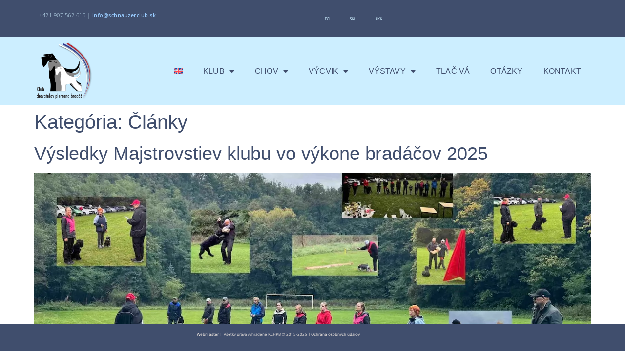

--- FILE ---
content_type: text/html; charset=UTF-8
request_url: https://www.schnauzerclub.sk/category/clanky/
body_size: 15870
content:
<!doctype html>
<html lang="sk-SK">
<head>
	<meta charset="UTF-8">
	<meta name="viewport" content="width=device-width, initial-scale=1">
	<link rel="profile" href="https://gmpg.org/xfn/11">
	<title>Články &#8211; KCHPB</title>
<meta name='robots' content='max-image-preview:large, max-snippet:-1, max-video-preview:-1' />
<link rel="alternate" hreflang="sk-sk" href="https://www.schnauzerclub.sk/category/clanky/" />
<link rel="alternate" hreflang="x-default" href="https://www.schnauzerclub.sk/category/clanky/" />
<link rel="canonical" href="https://www.schnauzerclub.sk/category/clanky/">
<meta property="og:title" content="Články &#8211; KCHPB">
<meta property="og:type" content="website">
<meta property="og:image" content="https://www.schnauzerclub.sk/wp-content/uploads/2015/04/maintenance.jpg">
<meta property="og:image:width" content="1400">
<meta property="og:image:height" content="778">
<meta property="og:image:alt" content="maintenance">
<meta property="og:url" content="https://www.schnauzerclub.sk/category/clanky/">
<meta property="og:locale" content="sk_SK">
<meta property="og:site_name" content="KCHPB">
<meta name="twitter:card" content="summary_large_image">
<link rel="alternate" type="application/rss+xml" title="RSS kanál: KCHPB &raquo;" href="https://www.schnauzerclub.sk/feed/" />
<link rel="alternate" type="application/rss+xml" title="RSS kanál komentárov webu KCHPB &raquo;" href="https://www.schnauzerclub.sk/comments/feed/" />
<link rel="alternate" type="application/rss+xml" title="RSS kanál kategórie KCHPB &raquo; Články" href="https://www.schnauzerclub.sk/category/clanky/feed/" />
<style id='wp-img-auto-sizes-contain-inline-css'>
img:is([sizes=auto i],[sizes^="auto," i]){contain-intrinsic-size:3000px 1500px}
/*# sourceURL=wp-img-auto-sizes-contain-inline-css */
</style>
<style id='wp-emoji-styles-inline-css'>

	img.wp-smiley, img.emoji {
		display: inline !important;
		border: none !important;
		box-shadow: none !important;
		height: 1em !important;
		width: 1em !important;
		margin: 0 0.07em !important;
		vertical-align: -0.1em !important;
		background: none !important;
		padding: 0 !important;
	}
/*# sourceURL=wp-emoji-styles-inline-css */
</style>
<style id='global-styles-inline-css'>
:root{--wp--preset--aspect-ratio--square: 1;--wp--preset--aspect-ratio--4-3: 4/3;--wp--preset--aspect-ratio--3-4: 3/4;--wp--preset--aspect-ratio--3-2: 3/2;--wp--preset--aspect-ratio--2-3: 2/3;--wp--preset--aspect-ratio--16-9: 16/9;--wp--preset--aspect-ratio--9-16: 9/16;--wp--preset--color--black: #000000;--wp--preset--color--cyan-bluish-gray: #abb8c3;--wp--preset--color--white: #ffffff;--wp--preset--color--pale-pink: #f78da7;--wp--preset--color--vivid-red: #cf2e2e;--wp--preset--color--luminous-vivid-orange: #ff6900;--wp--preset--color--luminous-vivid-amber: #fcb900;--wp--preset--color--light-green-cyan: #7bdcb5;--wp--preset--color--vivid-green-cyan: #00d084;--wp--preset--color--pale-cyan-blue: #8ed1fc;--wp--preset--color--vivid-cyan-blue: #0693e3;--wp--preset--color--vivid-purple: #9b51e0;--wp--preset--gradient--vivid-cyan-blue-to-vivid-purple: linear-gradient(135deg,rgb(6,147,227) 0%,rgb(155,81,224) 100%);--wp--preset--gradient--light-green-cyan-to-vivid-green-cyan: linear-gradient(135deg,rgb(122,220,180) 0%,rgb(0,208,130) 100%);--wp--preset--gradient--luminous-vivid-amber-to-luminous-vivid-orange: linear-gradient(135deg,rgb(252,185,0) 0%,rgb(255,105,0) 100%);--wp--preset--gradient--luminous-vivid-orange-to-vivid-red: linear-gradient(135deg,rgb(255,105,0) 0%,rgb(207,46,46) 100%);--wp--preset--gradient--very-light-gray-to-cyan-bluish-gray: linear-gradient(135deg,rgb(238,238,238) 0%,rgb(169,184,195) 100%);--wp--preset--gradient--cool-to-warm-spectrum: linear-gradient(135deg,rgb(74,234,220) 0%,rgb(151,120,209) 20%,rgb(207,42,186) 40%,rgb(238,44,130) 60%,rgb(251,105,98) 80%,rgb(254,248,76) 100%);--wp--preset--gradient--blush-light-purple: linear-gradient(135deg,rgb(255,206,236) 0%,rgb(152,150,240) 100%);--wp--preset--gradient--blush-bordeaux: linear-gradient(135deg,rgb(254,205,165) 0%,rgb(254,45,45) 50%,rgb(107,0,62) 100%);--wp--preset--gradient--luminous-dusk: linear-gradient(135deg,rgb(255,203,112) 0%,rgb(199,81,192) 50%,rgb(65,88,208) 100%);--wp--preset--gradient--pale-ocean: linear-gradient(135deg,rgb(255,245,203) 0%,rgb(182,227,212) 50%,rgb(51,167,181) 100%);--wp--preset--gradient--electric-grass: linear-gradient(135deg,rgb(202,248,128) 0%,rgb(113,206,126) 100%);--wp--preset--gradient--midnight: linear-gradient(135deg,rgb(2,3,129) 0%,rgb(40,116,252) 100%);--wp--preset--font-size--small: 13px;--wp--preset--font-size--medium: 20px;--wp--preset--font-size--large: 36px;--wp--preset--font-size--x-large: 42px;--wp--preset--spacing--20: 0.44rem;--wp--preset--spacing--30: 0.67rem;--wp--preset--spacing--40: 1rem;--wp--preset--spacing--50: 1.5rem;--wp--preset--spacing--60: 2.25rem;--wp--preset--spacing--70: 3.38rem;--wp--preset--spacing--80: 5.06rem;--wp--preset--shadow--natural: 6px 6px 9px rgba(0, 0, 0, 0.2);--wp--preset--shadow--deep: 12px 12px 50px rgba(0, 0, 0, 0.4);--wp--preset--shadow--sharp: 6px 6px 0px rgba(0, 0, 0, 0.2);--wp--preset--shadow--outlined: 6px 6px 0px -3px rgb(255, 255, 255), 6px 6px rgb(0, 0, 0);--wp--preset--shadow--crisp: 6px 6px 0px rgb(0, 0, 0);}:root { --wp--style--global--content-size: 800px;--wp--style--global--wide-size: 1200px; }:where(body) { margin: 0; }.wp-site-blocks > .alignleft { float: left; margin-right: 2em; }.wp-site-blocks > .alignright { float: right; margin-left: 2em; }.wp-site-blocks > .aligncenter { justify-content: center; margin-left: auto; margin-right: auto; }:where(.wp-site-blocks) > * { margin-block-start: 24px; margin-block-end: 0; }:where(.wp-site-blocks) > :first-child { margin-block-start: 0; }:where(.wp-site-blocks) > :last-child { margin-block-end: 0; }:root { --wp--style--block-gap: 24px; }:root :where(.is-layout-flow) > :first-child{margin-block-start: 0;}:root :where(.is-layout-flow) > :last-child{margin-block-end: 0;}:root :where(.is-layout-flow) > *{margin-block-start: 24px;margin-block-end: 0;}:root :where(.is-layout-constrained) > :first-child{margin-block-start: 0;}:root :where(.is-layout-constrained) > :last-child{margin-block-end: 0;}:root :where(.is-layout-constrained) > *{margin-block-start: 24px;margin-block-end: 0;}:root :where(.is-layout-flex){gap: 24px;}:root :where(.is-layout-grid){gap: 24px;}.is-layout-flow > .alignleft{float: left;margin-inline-start: 0;margin-inline-end: 2em;}.is-layout-flow > .alignright{float: right;margin-inline-start: 2em;margin-inline-end: 0;}.is-layout-flow > .aligncenter{margin-left: auto !important;margin-right: auto !important;}.is-layout-constrained > .alignleft{float: left;margin-inline-start: 0;margin-inline-end: 2em;}.is-layout-constrained > .alignright{float: right;margin-inline-start: 2em;margin-inline-end: 0;}.is-layout-constrained > .aligncenter{margin-left: auto !important;margin-right: auto !important;}.is-layout-constrained > :where(:not(.alignleft):not(.alignright):not(.alignfull)){max-width: var(--wp--style--global--content-size);margin-left: auto !important;margin-right: auto !important;}.is-layout-constrained > .alignwide{max-width: var(--wp--style--global--wide-size);}body .is-layout-flex{display: flex;}.is-layout-flex{flex-wrap: wrap;align-items: center;}.is-layout-flex > :is(*, div){margin: 0;}body .is-layout-grid{display: grid;}.is-layout-grid > :is(*, div){margin: 0;}body{padding-top: 0px;padding-right: 0px;padding-bottom: 0px;padding-left: 0px;}a:where(:not(.wp-element-button)){text-decoration: underline;}:root :where(.wp-element-button, .wp-block-button__link){background-color: #32373c;border-width: 0;color: #fff;font-family: inherit;font-size: inherit;font-style: inherit;font-weight: inherit;letter-spacing: inherit;line-height: inherit;padding-top: calc(0.667em + 2px);padding-right: calc(1.333em + 2px);padding-bottom: calc(0.667em + 2px);padding-left: calc(1.333em + 2px);text-decoration: none;text-transform: inherit;}.has-black-color{color: var(--wp--preset--color--black) !important;}.has-cyan-bluish-gray-color{color: var(--wp--preset--color--cyan-bluish-gray) !important;}.has-white-color{color: var(--wp--preset--color--white) !important;}.has-pale-pink-color{color: var(--wp--preset--color--pale-pink) !important;}.has-vivid-red-color{color: var(--wp--preset--color--vivid-red) !important;}.has-luminous-vivid-orange-color{color: var(--wp--preset--color--luminous-vivid-orange) !important;}.has-luminous-vivid-amber-color{color: var(--wp--preset--color--luminous-vivid-amber) !important;}.has-light-green-cyan-color{color: var(--wp--preset--color--light-green-cyan) !important;}.has-vivid-green-cyan-color{color: var(--wp--preset--color--vivid-green-cyan) !important;}.has-pale-cyan-blue-color{color: var(--wp--preset--color--pale-cyan-blue) !important;}.has-vivid-cyan-blue-color{color: var(--wp--preset--color--vivid-cyan-blue) !important;}.has-vivid-purple-color{color: var(--wp--preset--color--vivid-purple) !important;}.has-black-background-color{background-color: var(--wp--preset--color--black) !important;}.has-cyan-bluish-gray-background-color{background-color: var(--wp--preset--color--cyan-bluish-gray) !important;}.has-white-background-color{background-color: var(--wp--preset--color--white) !important;}.has-pale-pink-background-color{background-color: var(--wp--preset--color--pale-pink) !important;}.has-vivid-red-background-color{background-color: var(--wp--preset--color--vivid-red) !important;}.has-luminous-vivid-orange-background-color{background-color: var(--wp--preset--color--luminous-vivid-orange) !important;}.has-luminous-vivid-amber-background-color{background-color: var(--wp--preset--color--luminous-vivid-amber) !important;}.has-light-green-cyan-background-color{background-color: var(--wp--preset--color--light-green-cyan) !important;}.has-vivid-green-cyan-background-color{background-color: var(--wp--preset--color--vivid-green-cyan) !important;}.has-pale-cyan-blue-background-color{background-color: var(--wp--preset--color--pale-cyan-blue) !important;}.has-vivid-cyan-blue-background-color{background-color: var(--wp--preset--color--vivid-cyan-blue) !important;}.has-vivid-purple-background-color{background-color: var(--wp--preset--color--vivid-purple) !important;}.has-black-border-color{border-color: var(--wp--preset--color--black) !important;}.has-cyan-bluish-gray-border-color{border-color: var(--wp--preset--color--cyan-bluish-gray) !important;}.has-white-border-color{border-color: var(--wp--preset--color--white) !important;}.has-pale-pink-border-color{border-color: var(--wp--preset--color--pale-pink) !important;}.has-vivid-red-border-color{border-color: var(--wp--preset--color--vivid-red) !important;}.has-luminous-vivid-orange-border-color{border-color: var(--wp--preset--color--luminous-vivid-orange) !important;}.has-luminous-vivid-amber-border-color{border-color: var(--wp--preset--color--luminous-vivid-amber) !important;}.has-light-green-cyan-border-color{border-color: var(--wp--preset--color--light-green-cyan) !important;}.has-vivid-green-cyan-border-color{border-color: var(--wp--preset--color--vivid-green-cyan) !important;}.has-pale-cyan-blue-border-color{border-color: var(--wp--preset--color--pale-cyan-blue) !important;}.has-vivid-cyan-blue-border-color{border-color: var(--wp--preset--color--vivid-cyan-blue) !important;}.has-vivid-purple-border-color{border-color: var(--wp--preset--color--vivid-purple) !important;}.has-vivid-cyan-blue-to-vivid-purple-gradient-background{background: var(--wp--preset--gradient--vivid-cyan-blue-to-vivid-purple) !important;}.has-light-green-cyan-to-vivid-green-cyan-gradient-background{background: var(--wp--preset--gradient--light-green-cyan-to-vivid-green-cyan) !important;}.has-luminous-vivid-amber-to-luminous-vivid-orange-gradient-background{background: var(--wp--preset--gradient--luminous-vivid-amber-to-luminous-vivid-orange) !important;}.has-luminous-vivid-orange-to-vivid-red-gradient-background{background: var(--wp--preset--gradient--luminous-vivid-orange-to-vivid-red) !important;}.has-very-light-gray-to-cyan-bluish-gray-gradient-background{background: var(--wp--preset--gradient--very-light-gray-to-cyan-bluish-gray) !important;}.has-cool-to-warm-spectrum-gradient-background{background: var(--wp--preset--gradient--cool-to-warm-spectrum) !important;}.has-blush-light-purple-gradient-background{background: var(--wp--preset--gradient--blush-light-purple) !important;}.has-blush-bordeaux-gradient-background{background: var(--wp--preset--gradient--blush-bordeaux) !important;}.has-luminous-dusk-gradient-background{background: var(--wp--preset--gradient--luminous-dusk) !important;}.has-pale-ocean-gradient-background{background: var(--wp--preset--gradient--pale-ocean) !important;}.has-electric-grass-gradient-background{background: var(--wp--preset--gradient--electric-grass) !important;}.has-midnight-gradient-background{background: var(--wp--preset--gradient--midnight) !important;}.has-small-font-size{font-size: var(--wp--preset--font-size--small) !important;}.has-medium-font-size{font-size: var(--wp--preset--font-size--medium) !important;}.has-large-font-size{font-size: var(--wp--preset--font-size--large) !important;}.has-x-large-font-size{font-size: var(--wp--preset--font-size--x-large) !important;}
:root :where(.wp-block-pullquote){font-size: 1.5em;line-height: 1.6;}
/*# sourceURL=global-styles-inline-css */
</style>
<link rel='stylesheet' id='wpml-legacy-dropdown-click-0-css' href='https://www.schnauzerclub.sk/wp-content/plugins/sitepress-multilingual-cms/templates/language-switchers/legacy-dropdown-click/style.min.css?ver=1' media='all' />
<style id='wpml-legacy-dropdown-click-0-inline-css'>
.wpml-ls-statics-shortcode_actions{background-color:#e5e5e5;}.wpml-ls-statics-shortcode_actions, .wpml-ls-statics-shortcode_actions .wpml-ls-sub-menu, .wpml-ls-statics-shortcode_actions a {border-color:#376796;}.wpml-ls-statics-shortcode_actions a, .wpml-ls-statics-shortcode_actions .wpml-ls-sub-menu a, .wpml-ls-statics-shortcode_actions .wpml-ls-sub-menu a:link, .wpml-ls-statics-shortcode_actions li:not(.wpml-ls-current-language) .wpml-ls-link, .wpml-ls-statics-shortcode_actions li:not(.wpml-ls-current-language) .wpml-ls-link:link {color:#376796;background-color:#e5e5e5;}.wpml-ls-statics-shortcode_actions .wpml-ls-sub-menu a:hover,.wpml-ls-statics-shortcode_actions .wpml-ls-sub-menu a:focus, .wpml-ls-statics-shortcode_actions .wpml-ls-sub-menu a:link:hover, .wpml-ls-statics-shortcode_actions .wpml-ls-sub-menu a:link:focus {color:#000000;background-color:#eeeeee;}.wpml-ls-statics-shortcode_actions .wpml-ls-current-language > a {color:#376796;background-color:#eeeeee;}.wpml-ls-statics-shortcode_actions .wpml-ls-current-language:hover>a, .wpml-ls-statics-shortcode_actions .wpml-ls-current-language>a:focus {color:#000000;background-color:#eeeeee;}
/*# sourceURL=wpml-legacy-dropdown-click-0-inline-css */
</style>
<link rel='stylesheet' id='wpml-menu-item-0-css' href='https://www.schnauzerclub.sk/wp-content/plugins/sitepress-multilingual-cms/templates/language-switchers/menu-item/style.min.css?ver=1' media='all' />
<link rel='stylesheet' id='hello-elementor-css' href='https://www.schnauzerclub.sk/wp-content/themes/hello-elementor/assets/css/reset.css?ver=3.4.5' media='all' />
<link rel='stylesheet' id='hello-elementor-theme-style-css' href='https://www.schnauzerclub.sk/wp-content/themes/hello-elementor/assets/css/theme.css?ver=3.4.5' media='all' />
<link rel='stylesheet' id='elementor-frontend-css' href='https://www.schnauzerclub.sk/wp-content/plugins/elementor/assets/css/frontend.min.css?ver=3.34.0' media='all' />
<link rel='stylesheet' id='widget-nav-menu-css' href='https://www.schnauzerclub.sk/wp-content/plugins/elementor-pro/assets/css/widget-nav-menu.min.css?ver=3.34.0' media='all' />
<link rel='stylesheet' id='widget-image-css' href='https://www.schnauzerclub.sk/wp-content/plugins/elementor/assets/css/widget-image.min.css?ver=3.34.0' media='all' />
<link rel='stylesheet' id='e-sticky-css' href='https://www.schnauzerclub.sk/wp-content/plugins/elementor-pro/assets/css/modules/sticky.min.css?ver=3.34.0' media='all' />
<link rel='stylesheet' id='elementor-icons-css' href='https://www.schnauzerclub.sk/wp-content/plugins/elementor/assets/lib/eicons/css/elementor-icons.min.css?ver=5.45.0' media='all' />
<link rel='stylesheet' id='elementor-post-30646-css' href='https://www.schnauzerclub.sk/wp-content/uploads/elementor/css/post-30646.css?ver=1767713403' media='all' />
<link rel='stylesheet' id='font-awesome-5-all-css' href='https://www.schnauzerclub.sk/wp-content/plugins/elementor/assets/lib/font-awesome/css/all.min.css?ver=3.34.0' media='all' />
<link rel='stylesheet' id='font-awesome-4-shim-css' href='https://www.schnauzerclub.sk/wp-content/plugins/elementor/assets/lib/font-awesome/css/v4-shims.min.css?ver=3.34.0' media='all' />
<link rel='stylesheet' id='elementor-post-30947-css' href='https://www.schnauzerclub.sk/wp-content/uploads/elementor/css/post-30947.css?ver=1767713404' media='all' />
<link rel='stylesheet' id='elementor-post-30948-css' href='https://www.schnauzerclub.sk/wp-content/uploads/elementor/css/post-30948.css?ver=1767713404' media='all' />
<link rel='stylesheet' id='elementor-gf-local-opensans-css' href='https://www.schnauzerclub.sk/wp-content/uploads/elementor/google-fonts/css/opensans.css?ver=1742840405' media='all' />
<link rel='stylesheet' id='elementor-icons-shared-0-css' href='https://www.schnauzerclub.sk/wp-content/plugins/elementor/assets/lib/font-awesome/css/fontawesome.min.css?ver=5.15.3' media='all' />
<link rel='stylesheet' id='elementor-icons-fa-solid-css' href='https://www.schnauzerclub.sk/wp-content/plugins/elementor/assets/lib/font-awesome/css/solid.min.css?ver=5.15.3' media='all' />
<script src="https://www.schnauzerclub.sk/wp-content/plugins/sitepress-multilingual-cms/templates/language-switchers/legacy-dropdown-click/script.min.js?ver=1" id="wpml-legacy-dropdown-click-0-js"></script>
<script src="https://www.schnauzerclub.sk/wp-includes/js/jquery/jquery.min.js?ver=3.7.1" id="jquery-core-js"></script>
<script src="https://www.schnauzerclub.sk/wp-includes/js/jquery/jquery-migrate.min.js?ver=3.4.1" id="jquery-migrate-js"></script>
<script src="https://www.schnauzerclub.sk/wp-content/plugins/elementor/assets/lib/font-awesome/js/v4-shims.min.js?ver=3.34.0" id="font-awesome-4-shim-js"></script>
<link rel="https://api.w.org/" href="https://www.schnauzerclub.sk/wp-json/" /><link rel="alternate" title="JSON" type="application/json" href="https://www.schnauzerclub.sk/wp-json/wp/v2/categories/197" /><link rel="EditURI" type="application/rsd+xml" title="RSD" href="https://www.schnauzerclub.sk/xmlrpc.php?rsd" />
<meta name="generator" content="WordPress 6.9" />
<meta name="generator" content="WPML ver:4.8.6 stt:1,10;" />
<meta name="generator" content="Elementor 3.34.0; features: additional_custom_breakpoints; settings: css_print_method-external, google_font-enabled, font_display-auto">
			<style>
				.e-con.e-parent:nth-of-type(n+4):not(.e-lazyloaded):not(.e-no-lazyload),
				.e-con.e-parent:nth-of-type(n+4):not(.e-lazyloaded):not(.e-no-lazyload) * {
					background-image: none !important;
				}
				@media screen and (max-height: 1024px) {
					.e-con.e-parent:nth-of-type(n+3):not(.e-lazyloaded):not(.e-no-lazyload),
					.e-con.e-parent:nth-of-type(n+3):not(.e-lazyloaded):not(.e-no-lazyload) * {
						background-image: none !important;
					}
				}
				@media screen and (max-height: 640px) {
					.e-con.e-parent:nth-of-type(n+2):not(.e-lazyloaded):not(.e-no-lazyload),
					.e-con.e-parent:nth-of-type(n+2):not(.e-lazyloaded):not(.e-no-lazyload) * {
						background-image: none !important;
					}
				}
			</style>
			<link rel="icon" href="https://www.schnauzerclub.sk/wp-content/uploads/2018/01/cropped-Logo-KCHPB.png-32x32.jpeg" sizes="32x32" />
<link rel="icon" href="https://www.schnauzerclub.sk/wp-content/uploads/2018/01/cropped-Logo-KCHPB.png-192x192.jpeg" sizes="192x192" />
<link rel="apple-touch-icon" href="https://www.schnauzerclub.sk/wp-content/uploads/2018/01/cropped-Logo-KCHPB.png-180x180.jpeg" />
<meta name="msapplication-TileImage" content="https://www.schnauzerclub.sk/wp-content/uploads/2018/01/cropped-Logo-KCHPB.png-270x270.jpeg" />
<link rel="preload" href="/wp-content/plugins/sitepress-multilingual-cms/templates/language-switchers/legacy-dropdown-click/script.min.js?ver=1" as="script"><link rel="preload" href="/wp-includes/js/jquery/jquery.min.js?ver=3.7.1" as="script"><link rel="preload" href="/wp-includes/js/jquery/jquery-migrate.min.js?ver=3.4.1" as="script"><link rel="preload" href="/wp-content/plugins/elementor/assets/lib/font-awesome/js/v4-shims.min.js?ver=3.34.0" as="script"><link rel="preload" href="/wp-content/plugins/sitepress-multilingual-cms/templates/language-switchers/legacy-dropdown-click/style.min.css?ver=1" as="style"><link rel="preload" href="/wp-content/plugins/sitepress-multilingual-cms/templates/language-switchers/menu-item/style.min.css?ver=1" as="style"><link rel="preload" href="/wp-content/themes/hello-elementor/assets/css/reset.css?ver=3.4.5" as="style"><link rel="preload" href="/wp-content/themes/hello-elementor/assets/css/theme.css?ver=3.4.5" as="style"><link rel="preload" href="/wp-content/plugins/elementor/assets/css/frontend.min.css?ver=3.34.0" as="style"><link rel="preload" href="/wp-content/plugins/elementor-pro/assets/css/widget-nav-menu.min.css?ver=3.34.0" as="style"><link rel="preload" href="/wp-content/plugins/elementor/assets/css/widget-image.min.css?ver=3.34.0" as="style"><link rel="preload" href="/wp-content/plugins/elementor-pro/assets/css/modules/sticky.min.css?ver=3.34.0" as="style"><link rel="preload" href="/wp-content/plugins/elementor/assets/lib/eicons/css/elementor-icons.min.css?ver=5.45.0" as="style"><link rel="preload" href="/wp-content/uploads/elementor/css/post-30646.css?ver=1767713403" as="style"><link rel="preload" href="/wp-content/plugins/elementor/assets/lib/font-awesome/css/all.min.css?ver=3.34.0" as="style"><link rel="preload" href="/wp-content/plugins/elementor/assets/lib/font-awesome/css/v4-shims.min.css?ver=3.34.0" as="style"><link rel="preload" href="/wp-content/uploads/elementor/css/post-30947.css?ver=1767713404" as="style"><link rel="preload" href="/wp-content/uploads/elementor/css/post-30948.css?ver=1767713404" as="style"><link rel="preload" href="/wp-content/uploads/elementor/google-fonts/css/opensans.css?ver=1742840405" as="style"><link rel="preload" href="/wp-content/plugins/elementor/assets/lib/font-awesome/css/fontawesome.min.css?ver=5.15.3" as="style"><link rel="preload" href="/wp-content/plugins/elementor/assets/lib/font-awesome/css/solid.min.css?ver=5.15.3" as="style"></head>
<body class="archive category category-clanky category-197 wp-custom-logo wp-embed-responsive wp-theme-hello-elementor hello-elementor-default elementor-default elementor-kit-30646">


<a class="skip-link screen-reader-text" href="#content">Preskočiť na obsah</a>

		<header data-elementor-type="header" data-elementor-id="30947" class="elementor elementor-30947 elementor-location-header" data-elementor-post-type="elementor_library">
			<header class="elementor-element elementor-element-98e1603 e-flex e-con-boxed e-con e-parent" data-id="98e1603" data-element_type="container" data-settings="{&quot;background_background&quot;:&quot;classic&quot;}">
					<div class="e-con-inner">
		<div class="elementor-element elementor-element-6094d61 e-con-full e-flex e-con e-child" data-id="6094d61" data-element_type="container">
				<div class="elementor-element elementor-element-7edacec elementor-widget elementor-widget-text-editor" data-id="7edacec" data-element_type="widget" data-widget_type="text-editor.default">
				<div class="elementor-widget-container">
									<p>+421 907 562 616 | <span style="color: #99ccff;"><a style="color: #99ccff;" href="/cdn-cgi/l/email-protection#1970777f76596a7a7177786c637c6b7a756c7b376a72">i<span id="et-info-email"><span class="__cf_email__" data-cfemail="543a323b1427373c3a35212e3126373821367a273f">[email&#160;protected]</span></span> </a></span></p>								</div>
				</div>
				</div>
		<div class="elementor-element elementor-element-0c9b6b4 e-con-full e-flex e-con e-child" data-id="0c9b6b4" data-element_type="container">
				<div class="elementor-element elementor-element-512b856 elementor-nav-menu__align-center elementor-nav-menu--dropdown-tablet elementor-nav-menu__text-align-aside elementor-nav-menu--toggle elementor-nav-menu--burger elementor-widget elementor-widget-nav-menu" data-id="512b856" data-element_type="widget" data-settings="{&quot;layout&quot;:&quot;horizontal&quot;,&quot;submenu_icon&quot;:{&quot;value&quot;:&quot;&lt;i class=\&quot;fas fa-caret-down\&quot; aria-hidden=\&quot;true\&quot;&gt;&lt;\/i&gt;&quot;,&quot;library&quot;:&quot;fa-solid&quot;},&quot;toggle&quot;:&quot;burger&quot;}" data-widget_type="nav-menu.default">
				<div class="elementor-widget-container">
								<nav aria-label="Menu" class="elementor-nav-menu--main elementor-nav-menu__container elementor-nav-menu--layout-horizontal e--pointer-background e--animation-fade">
				<ul id="menu-1-512b856" class="elementor-nav-menu"><li class="menu-item menu-item-type-custom menu-item-object-custom menu-item-13032"><a href="http://www.fci.be" class="elementor-item">FCI</a></li>
<li class="menu-item menu-item-type-custom menu-item-object-custom menu-item-13031"><a href="http://www.skj.sk" class="elementor-item">SKJ</a></li>
<li class="menu-item menu-item-type-custom menu-item-object-custom menu-item-13030"><a href="http://www.unkk.sk" class="elementor-item">UKK</a></li>
</ul>			</nav>
					<div class="elementor-menu-toggle" role="button" tabindex="0" aria-label="Menu Toggle" aria-expanded="false">
			<i aria-hidden="true" role="presentation" class="elementor-menu-toggle__icon--open eicon-menu-bar"></i><i aria-hidden="true" role="presentation" class="elementor-menu-toggle__icon--close eicon-close"></i>		</div>
					<nav class="elementor-nav-menu--dropdown elementor-nav-menu__container" aria-hidden="true">
				<ul id="menu-2-512b856" class="elementor-nav-menu"><li class="menu-item menu-item-type-custom menu-item-object-custom menu-item-13032"><a href="http://www.fci.be" class="elementor-item" tabindex="-1">FCI</a></li>
<li class="menu-item menu-item-type-custom menu-item-object-custom menu-item-13031"><a href="http://www.skj.sk" class="elementor-item" tabindex="-1">SKJ</a></li>
<li class="menu-item menu-item-type-custom menu-item-object-custom menu-item-13030"><a href="http://www.unkk.sk" class="elementor-item" tabindex="-1">UKK</a></li>
</ul>			</nav>
						</div>
				</div>
				</div>
					</div>
				</header>
		<header class="elementor-element elementor-element-7c9a9fc e-flex e-con-boxed e-con e-parent" data-id="7c9a9fc" data-element_type="container" data-settings="{&quot;background_background&quot;:&quot;classic&quot;}">
					<div class="e-con-inner">
				<div class="elementor-element elementor-element-5300961 elementor-widget elementor-widget-theme-site-logo elementor-widget-image" data-id="5300961" data-element_type="widget" data-widget_type="theme-site-logo.default">
				<div class="elementor-widget-container">
											<a href="https://www.schnauzerclub.sk">
			<img width="200" height="200" src="https://www.schnauzerclub.sk/wp-content/uploads/2018/01/kchpb-200x200.png" class="attachment-full size-full wp-image-26876" alt="Klub chovateľov plemena bradáč" srcset="https://www.schnauzerclub.sk/wp-content/uploads/2018/01/kchpb-200x200.png 200w, https://www.schnauzerclub.sk/wp-content/uploads/2018/01/kchpb-200x200-150x150.png 150w" sizes="(max-width: 200px) 100vw, 200px" />				</a>
											</div>
				</div>
				<div class="elementor-element elementor-element-3eb9176 elementor-nav-menu__align-end elementor-nav-menu--dropdown-tablet elementor-nav-menu__text-align-aside elementor-nav-menu--toggle elementor-nav-menu--burger elementor-widget elementor-widget-nav-menu" data-id="3eb9176" data-element_type="widget" data-settings="{&quot;layout&quot;:&quot;horizontal&quot;,&quot;submenu_icon&quot;:{&quot;value&quot;:&quot;&lt;i class=\&quot;fas fa-caret-down\&quot; aria-hidden=\&quot;true\&quot;&gt;&lt;\/i&gt;&quot;,&quot;library&quot;:&quot;fa-solid&quot;},&quot;toggle&quot;:&quot;burger&quot;}" data-widget_type="nav-menu.default">
				<div class="elementor-widget-container">
								<nav aria-label="Menu" class="elementor-nav-menu--main elementor-nav-menu__container elementor-nav-menu--layout-horizontal e--pointer-background e--animation-fade">
				<ul id="menu-1-3eb9176" class="elementor-nav-menu"><li class="menu-item-language menu-item wpml-ls-slot-3 wpml-ls-item wpml-ls-item-en wpml-ls-menu-item wpml-ls-first-item wpml-ls-last-item menu-item-type-wpml_ls_menu_item menu-item-object-wpml_ls_menu_item menu-item-wpml-ls-3-en"><a href="https://www.schnauzerclub.sk/en/" title="Switch to Angličtina" aria-label="Switch to Angličtina" role="menuitem" class="elementor-item"><img class="wpml-ls-flag" src="https://www.schnauzerclub.sk/wp-content/plugins/sitepress-multilingual-cms/res/flags/en.svg" alt="Angličtina" width=18 height=12 /></a></li>
<li class="menu-item menu-item-type-custom menu-item-object-custom menu-item-has-children menu-item-111"><a href="#" class="elementor-item elementor-item-anchor">Klub</a>
<ul class="sub-menu elementor-nav-menu--dropdown">
	<li class="menu-item menu-item-type-post_type menu-item-object-page menu-item-129"><a href="https://www.schnauzerclub.sk/vybor-klubu/" class="elementor-sub-item">Výbor klubu</a></li>
	<li class="menu-item menu-item-type-custom menu-item-object-custom menu-item-133"><a href="https://www.schnauzerclub.sk/wp-content/uploads/2018/07/STANOVY-KCHPB.pdf" class="elementor-sub-item">Stanovy klubu</a></li>
	<li class="menu-item menu-item-type-post_type menu-item-object-page menu-item-41992"><a href="https://www.schnauzerclub.sk/clenska-prihlaska-do-kchpb/" class="elementor-sub-item">Členská prihláška do KCHPB</a></li>
	<li class="menu-item menu-item-type-post_type menu-item-object-page menu-item-298"><a href="https://www.schnauzerclub.sk/poplatky/" class="elementor-sub-item">Poplatky</a></li>
	<li class="menu-item menu-item-type-post_type menu-item-object-page menu-item-156"><a href="https://www.schnauzerclub.sk/klubovy-spravodaj/" class="elementor-sub-item">Klubový spravodaj</a></li>
	<li class="menu-item menu-item-type-post_type menu-item-object-page menu-item-10637"><a href="https://www.schnauzerclub.sk/klub/kalendar-akcii/" class="elementor-sub-item">Kalendár akcií</a></li>
	<li class="menu-item menu-item-type-post_type menu-item-object-page menu-item-2544"><a href="https://www.schnauzerclub.sk/klub/klubove-sutaze/" class="elementor-sub-item">Klubové súťaže</a></li>
	<li class="menu-item menu-item-type-post_type menu-item-object-page menu-item-33396"><a href="https://www.schnauzerclub.sk/klubovy-sampion/" class="elementor-sub-item">Klubové šampionáty</a></li>
	<li class="menu-item menu-item-type-post_type menu-item-object-page menu-item-10351"><a href="https://www.schnauzerclub.sk/ocenenia-skj/" class="elementor-sub-item">Ocenenia SKJ</a></li>
	<li class="menu-item menu-item-type-custom menu-item-object-custom menu-item-2923"><a href="https://www.schnauzerclub.sk/wp-content/uploads/2025/12/zoznam_clenov_31122025.xlsx" class="elementor-sub-item">Zoznam členov</a></li>
</ul>
</li>
<li class="menu-item menu-item-type-custom menu-item-object-custom menu-item-has-children menu-item-112"><a href="#" class="elementor-item elementor-item-anchor">Chov</a>
<ul class="sub-menu elementor-nav-menu--dropdown">
	<li class="menu-item menu-item-type-post_type menu-item-object-page menu-item-26677"><a href="https://www.schnauzerclub.sk/chovatelsky-poriadok/" class="elementor-sub-item">Chovateľský poriadok – podmienky do chovu</a></li>
	<li class="menu-item menu-item-type-custom menu-item-object-custom menu-item-has-children menu-item-250"><a href="#" class="elementor-sub-item elementor-item-anchor">Štandard</a>
	<ul class="sub-menu elementor-nav-menu--dropdown">
		<li class="menu-item menu-item-type-post_type menu-item-object-page menu-item-26690"><a href="https://www.schnauzerclub.sk/standard-maly-bradac/" class="elementor-sub-item">Malý bradáč</a></li>
		<li class="menu-item menu-item-type-post_type menu-item-object-page menu-item-26691"><a href="https://www.schnauzerclub.sk/standard-stredny-bradac/" class="elementor-sub-item">Stredný bradáč</a></li>
		<li class="menu-item menu-item-type-post_type menu-item-object-page menu-item-26705"><a href="https://www.schnauzerclub.sk/standard-velky-bradac/" class="elementor-sub-item">Veľký bradáč</a></li>
	</ul>
</li>
	<li class="menu-item menu-item-type-post_type menu-item-object-page menu-item-602"><a href="https://www.schnauzerclub.sk/chovni-psi/" class="elementor-sub-item">Chovní psi</a></li>
	<li class="menu-item menu-item-type-post_type menu-item-object-page menu-item-1847"><a href="https://www.schnauzerclub.sk/chovne-suky/" class="elementor-sub-item">Chovné suky</a></li>
	<li class="menu-item menu-item-type-post_type menu-item-object-page menu-item-593"><a href="https://www.schnauzerclub.sk/chovatelske-stanice/" class="elementor-sub-item">Chovateľské stanice</a></li>
	<li class="menu-item menu-item-type-post_type menu-item-object-page menu-item-29665"><a href="https://www.schnauzerclub.sk/krycie-listy/" class="elementor-sub-item">Krycie listy</a></li>
	<li class="menu-item menu-item-type-post_type menu-item-object-page menu-item-1556"><a href="https://www.schnauzerclub.sk/plemenna-kniha/" class="elementor-sub-item">Plemenná kniha</a></li>
	<li class="menu-item menu-item-type-post_type menu-item-object-page menu-item-2666"><a href="https://www.schnauzerclub.sk/inzercia/" class="elementor-sub-item">Inzercia</a></li>
</ul>
</li>
<li class="menu-item menu-item-type-custom menu-item-object-custom menu-item-has-children menu-item-113"><a href="#" class="elementor-item elementor-item-anchor">Výcvik</a>
<ul class="sub-menu elementor-nav-menu--dropdown">
	<li class="menu-item menu-item-type-post_type menu-item-object-page menu-item-320"><a href="https://www.schnauzerclub.sk/klubovy-sampion-vykonu/" class="elementor-sub-item">Klubový šampión výkonu</a></li>
	<li class="menu-item menu-item-type-post_type menu-item-object-page menu-item-329"><a href="https://www.schnauzerclub.sk/pracovne-vedeni-psi/" class="elementor-sub-item">Pracovne vedení psi</a></li>
	<li class="menu-item menu-item-type-post_type menu-item-object-page menu-item-319"><a href="https://www.schnauzerclub.sk/skusobne-poriadky/" class="elementor-sub-item">Skúšobné poriadky</a></li>
	<li class="menu-item menu-item-type-post_type menu-item-object-page menu-item-1065"><a href="https://www.schnauzerclub.sk/vitazi-ms-ispu/" class="elementor-sub-item">Víťazi  MS ISPU</a></li>
	<li class="menu-item menu-item-type-post_type menu-item-object-page menu-item-13643"><a href="https://www.schnauzerclub.sk/vysledky-sport-akcii/" class="elementor-sub-item">Výsledky športových akcií</a></li>
	<li class="menu-item menu-item-type-custom menu-item-object-custom menu-item-3247"><a href="http://zsksr.sk/kalendar/" class="elementor-sub-item">Kalendár športových akcií</a></li>
</ul>
</li>
<li class="menu-item menu-item-type-custom menu-item-object-custom menu-item-has-children menu-item-114"><a href="#" class="elementor-item elementor-item-anchor">Výstavy</a>
<ul class="sub-menu elementor-nav-menu--dropdown">
	<li class="menu-item menu-item-type-post_type menu-item-object-page menu-item-33388"><a href="https://www.schnauzerclub.sk/medzinarodne-podmienky-pre-udelenie-titulu-ispu-klubovy-vitaz/" class="elementor-sub-item">Medzinárodné  podmienky pre udelenie titulu ISPU Klubový víťaz</a></li>
	<li class="menu-item menu-item-type-post_type menu-item-object-page menu-item-1031"><a href="https://www.schnauzerclub.sk/vysledky-klubovych-vystav/" class="elementor-sub-item">Výsledky KV</a></li>
	<li class="menu-item menu-item-type-post_type menu-item-object-page menu-item-10389"><a href="https://www.schnauzerclub.sk/klubovi-vitazi/" class="elementor-sub-item">Kluboví víťazi</a></li>
	<li class="menu-item menu-item-type-post_type menu-item-object-page menu-item-1185"><a href="https://www.schnauzerclub.sk/klubovy-sampion/" class="elementor-sub-item">Klubový šampión</a></li>
	<li class="menu-item menu-item-type-post_type menu-item-object-page menu-item-2577"><a href="https://www.schnauzerclub.sk/ispu-sampion/" class="elementor-sub-item">ISPU šampión</a></li>
	<li class="menu-item menu-item-type-post_type menu-item-object-page menu-item-40274"><a href="https://www.schnauzerclub.sk/sampionaty/" class="elementor-sub-item">Šampionáty</a></li>
</ul>
</li>
<li class="menu-item menu-item-type-post_type menu-item-object-page menu-item-33234"><a href="https://www.schnauzerclub.sk/tlaciva/" class="elementor-item">Tlačivá</a></li>
<li class="menu-item menu-item-type-post_type menu-item-object-page menu-item-2588"><a href="https://www.schnauzerclub.sk/otazky/" class="elementor-item">Otázky</a></li>
<li class="menu-item menu-item-type-post_type menu-item-object-page menu-item-117"><a href="https://www.schnauzerclub.sk/kontakt/" class="elementor-item">Kontakt</a></li>
</ul>			</nav>
					<div class="elementor-menu-toggle" role="button" tabindex="0" aria-label="Menu Toggle" aria-expanded="false">
			<i aria-hidden="true" role="presentation" class="elementor-menu-toggle__icon--open eicon-menu-bar"></i><i aria-hidden="true" role="presentation" class="elementor-menu-toggle__icon--close eicon-close"></i>		</div>
					<nav class="elementor-nav-menu--dropdown elementor-nav-menu__container" aria-hidden="true">
				<ul id="menu-2-3eb9176" class="elementor-nav-menu"><li class="menu-item-language menu-item wpml-ls-slot-3 wpml-ls-item wpml-ls-item-en wpml-ls-menu-item wpml-ls-first-item wpml-ls-last-item menu-item-type-wpml_ls_menu_item menu-item-object-wpml_ls_menu_item menu-item-wpml-ls-3-en"><a href="https://www.schnauzerclub.sk/en/" title="Switch to Angličtina" aria-label="Switch to Angličtina" role="menuitem" class="elementor-item" tabindex="-1"><img class="wpml-ls-flag" src="https://www.schnauzerclub.sk/wp-content/plugins/sitepress-multilingual-cms/res/flags/en.svg" alt="Angličtina" width=18 height=12 /></a></li>
<li class="menu-item menu-item-type-custom menu-item-object-custom menu-item-has-children menu-item-111"><a href="#" class="elementor-item elementor-item-anchor" tabindex="-1">Klub</a>
<ul class="sub-menu elementor-nav-menu--dropdown">
	<li class="menu-item menu-item-type-post_type menu-item-object-page menu-item-129"><a href="https://www.schnauzerclub.sk/vybor-klubu/" class="elementor-sub-item" tabindex="-1">Výbor klubu</a></li>
	<li class="menu-item menu-item-type-custom menu-item-object-custom menu-item-133"><a href="https://www.schnauzerclub.sk/wp-content/uploads/2018/07/STANOVY-KCHPB.pdf" class="elementor-sub-item" tabindex="-1">Stanovy klubu</a></li>
	<li class="menu-item menu-item-type-post_type menu-item-object-page menu-item-41992"><a href="https://www.schnauzerclub.sk/clenska-prihlaska-do-kchpb/" class="elementor-sub-item" tabindex="-1">Členská prihláška do KCHPB</a></li>
	<li class="menu-item menu-item-type-post_type menu-item-object-page menu-item-298"><a href="https://www.schnauzerclub.sk/poplatky/" class="elementor-sub-item" tabindex="-1">Poplatky</a></li>
	<li class="menu-item menu-item-type-post_type menu-item-object-page menu-item-156"><a href="https://www.schnauzerclub.sk/klubovy-spravodaj/" class="elementor-sub-item" tabindex="-1">Klubový spravodaj</a></li>
	<li class="menu-item menu-item-type-post_type menu-item-object-page menu-item-10637"><a href="https://www.schnauzerclub.sk/klub/kalendar-akcii/" class="elementor-sub-item" tabindex="-1">Kalendár akcií</a></li>
	<li class="menu-item menu-item-type-post_type menu-item-object-page menu-item-2544"><a href="https://www.schnauzerclub.sk/klub/klubove-sutaze/" class="elementor-sub-item" tabindex="-1">Klubové súťaže</a></li>
	<li class="menu-item menu-item-type-post_type menu-item-object-page menu-item-33396"><a href="https://www.schnauzerclub.sk/klubovy-sampion/" class="elementor-sub-item" tabindex="-1">Klubové šampionáty</a></li>
	<li class="menu-item menu-item-type-post_type menu-item-object-page menu-item-10351"><a href="https://www.schnauzerclub.sk/ocenenia-skj/" class="elementor-sub-item" tabindex="-1">Ocenenia SKJ</a></li>
	<li class="menu-item menu-item-type-custom menu-item-object-custom menu-item-2923"><a href="https://www.schnauzerclub.sk/wp-content/uploads/2025/12/zoznam_clenov_31122025.xlsx" class="elementor-sub-item" tabindex="-1">Zoznam členov</a></li>
</ul>
</li>
<li class="menu-item menu-item-type-custom menu-item-object-custom menu-item-has-children menu-item-112"><a href="#" class="elementor-item elementor-item-anchor" tabindex="-1">Chov</a>
<ul class="sub-menu elementor-nav-menu--dropdown">
	<li class="menu-item menu-item-type-post_type menu-item-object-page menu-item-26677"><a href="https://www.schnauzerclub.sk/chovatelsky-poriadok/" class="elementor-sub-item" tabindex="-1">Chovateľský poriadok – podmienky do chovu</a></li>
	<li class="menu-item menu-item-type-custom menu-item-object-custom menu-item-has-children menu-item-250"><a href="#" class="elementor-sub-item elementor-item-anchor" tabindex="-1">Štandard</a>
	<ul class="sub-menu elementor-nav-menu--dropdown">
		<li class="menu-item menu-item-type-post_type menu-item-object-page menu-item-26690"><a href="https://www.schnauzerclub.sk/standard-maly-bradac/" class="elementor-sub-item" tabindex="-1">Malý bradáč</a></li>
		<li class="menu-item menu-item-type-post_type menu-item-object-page menu-item-26691"><a href="https://www.schnauzerclub.sk/standard-stredny-bradac/" class="elementor-sub-item" tabindex="-1">Stredný bradáč</a></li>
		<li class="menu-item menu-item-type-post_type menu-item-object-page menu-item-26705"><a href="https://www.schnauzerclub.sk/standard-velky-bradac/" class="elementor-sub-item" tabindex="-1">Veľký bradáč</a></li>
	</ul>
</li>
	<li class="menu-item menu-item-type-post_type menu-item-object-page menu-item-602"><a href="https://www.schnauzerclub.sk/chovni-psi/" class="elementor-sub-item" tabindex="-1">Chovní psi</a></li>
	<li class="menu-item menu-item-type-post_type menu-item-object-page menu-item-1847"><a href="https://www.schnauzerclub.sk/chovne-suky/" class="elementor-sub-item" tabindex="-1">Chovné suky</a></li>
	<li class="menu-item menu-item-type-post_type menu-item-object-page menu-item-593"><a href="https://www.schnauzerclub.sk/chovatelske-stanice/" class="elementor-sub-item" tabindex="-1">Chovateľské stanice</a></li>
	<li class="menu-item menu-item-type-post_type menu-item-object-page menu-item-29665"><a href="https://www.schnauzerclub.sk/krycie-listy/" class="elementor-sub-item" tabindex="-1">Krycie listy</a></li>
	<li class="menu-item menu-item-type-post_type menu-item-object-page menu-item-1556"><a href="https://www.schnauzerclub.sk/plemenna-kniha/" class="elementor-sub-item" tabindex="-1">Plemenná kniha</a></li>
	<li class="menu-item menu-item-type-post_type menu-item-object-page menu-item-2666"><a href="https://www.schnauzerclub.sk/inzercia/" class="elementor-sub-item" tabindex="-1">Inzercia</a></li>
</ul>
</li>
<li class="menu-item menu-item-type-custom menu-item-object-custom menu-item-has-children menu-item-113"><a href="#" class="elementor-item elementor-item-anchor" tabindex="-1">Výcvik</a>
<ul class="sub-menu elementor-nav-menu--dropdown">
	<li class="menu-item menu-item-type-post_type menu-item-object-page menu-item-320"><a href="https://www.schnauzerclub.sk/klubovy-sampion-vykonu/" class="elementor-sub-item" tabindex="-1">Klubový šampión výkonu</a></li>
	<li class="menu-item menu-item-type-post_type menu-item-object-page menu-item-329"><a href="https://www.schnauzerclub.sk/pracovne-vedeni-psi/" class="elementor-sub-item" tabindex="-1">Pracovne vedení psi</a></li>
	<li class="menu-item menu-item-type-post_type menu-item-object-page menu-item-319"><a href="https://www.schnauzerclub.sk/skusobne-poriadky/" class="elementor-sub-item" tabindex="-1">Skúšobné poriadky</a></li>
	<li class="menu-item menu-item-type-post_type menu-item-object-page menu-item-1065"><a href="https://www.schnauzerclub.sk/vitazi-ms-ispu/" class="elementor-sub-item" tabindex="-1">Víťazi  MS ISPU</a></li>
	<li class="menu-item menu-item-type-post_type menu-item-object-page menu-item-13643"><a href="https://www.schnauzerclub.sk/vysledky-sport-akcii/" class="elementor-sub-item" tabindex="-1">Výsledky športových akcií</a></li>
	<li class="menu-item menu-item-type-custom menu-item-object-custom menu-item-3247"><a href="http://zsksr.sk/kalendar/" class="elementor-sub-item" tabindex="-1">Kalendár športových akcií</a></li>
</ul>
</li>
<li class="menu-item menu-item-type-custom menu-item-object-custom menu-item-has-children menu-item-114"><a href="#" class="elementor-item elementor-item-anchor" tabindex="-1">Výstavy</a>
<ul class="sub-menu elementor-nav-menu--dropdown">
	<li class="menu-item menu-item-type-post_type menu-item-object-page menu-item-33388"><a href="https://www.schnauzerclub.sk/medzinarodne-podmienky-pre-udelenie-titulu-ispu-klubovy-vitaz/" class="elementor-sub-item" tabindex="-1">Medzinárodné  podmienky pre udelenie titulu ISPU Klubový víťaz</a></li>
	<li class="menu-item menu-item-type-post_type menu-item-object-page menu-item-1031"><a href="https://www.schnauzerclub.sk/vysledky-klubovych-vystav/" class="elementor-sub-item" tabindex="-1">Výsledky KV</a></li>
	<li class="menu-item menu-item-type-post_type menu-item-object-page menu-item-10389"><a href="https://www.schnauzerclub.sk/klubovi-vitazi/" class="elementor-sub-item" tabindex="-1">Kluboví víťazi</a></li>
	<li class="menu-item menu-item-type-post_type menu-item-object-page menu-item-1185"><a href="https://www.schnauzerclub.sk/klubovy-sampion/" class="elementor-sub-item" tabindex="-1">Klubový šampión</a></li>
	<li class="menu-item menu-item-type-post_type menu-item-object-page menu-item-2577"><a href="https://www.schnauzerclub.sk/ispu-sampion/" class="elementor-sub-item" tabindex="-1">ISPU šampión</a></li>
	<li class="menu-item menu-item-type-post_type menu-item-object-page menu-item-40274"><a href="https://www.schnauzerclub.sk/sampionaty/" class="elementor-sub-item" tabindex="-1">Šampionáty</a></li>
</ul>
</li>
<li class="menu-item menu-item-type-post_type menu-item-object-page menu-item-33234"><a href="https://www.schnauzerclub.sk/tlaciva/" class="elementor-item" tabindex="-1">Tlačivá</a></li>
<li class="menu-item menu-item-type-post_type menu-item-object-page menu-item-2588"><a href="https://www.schnauzerclub.sk/otazky/" class="elementor-item" tabindex="-1">Otázky</a></li>
<li class="menu-item menu-item-type-post_type menu-item-object-page menu-item-117"><a href="https://www.schnauzerclub.sk/kontakt/" class="elementor-item" tabindex="-1">Kontakt</a></li>
</ul>			</nav>
						</div>
				</div>
					</div>
				</header>
				</header>
		<main id="content" class="site-main">

			<div class="page-header">
			<h1 class="entry-title">Kategória: <span>Články</span></h1>		</div>
	
	<div class="page-content">
					<article class="post">
				<h2 class="entry-title"><a href="https://www.schnauzerclub.sk/vysledky-majstrovstiev-klubu-vo-vykone-bradacov-2025/">Výsledky Majstrovstiev klubu vo výkone bradáčov 2025</a></h2><a href="https://www.schnauzerclub.sk/vysledky-majstrovstiev-klubu-vo-vykone-bradacov-2025/"><img fetchpriority="high" width="1200" height="871" src="https://www.schnauzerclub.sk/wp-content/uploads/2025/10/mkb2025.webp" class="attachment-large size-large wp-post-image" alt="MKB 2025" decoding="async" /></a><p>24. ročník, 11.10.2025 Kategória ZMMP miesto  –  INFINITY z Dixie (MB) – Henrieta Okruhlicová miesto  –  DÁŠENKA Danky dog (MB) – Daniela Chrenková miesto  –  NUTELLA z Romoru (SB) – Stanislava Turčaniová Kategória SMP1 miesto  –  JOACHIM Ante Castrum Lewa (MB) – Karol Krajčovič + najlepšia stopa (96) a najlepšie špeciálne cviky (100!) miesto  – STEFFANI [&hellip;]</p>
			</article>
					<article class="post">
				<h2 class="entry-title"><a href="https://www.schnauzerclub.sk/vysledky-majstrovstiev-klubu-vo-vykone-bradacov-2024/">Výsledky Majstrovstiev klubu vo výkone bradáčov 2024</a></h2><a href="https://www.schnauzerclub.sk/vysledky-majstrovstiev-klubu-vo-vykone-bradacov-2024/"><img width="2000" height="1333" src="https://www.schnauzerclub.sk/wp-content/uploads/2024/10/mkb2024_zmmp.webp" class="attachment-large size-large wp-post-image" alt="MKB 2024 ZMMP" decoding="async" srcset="https://www.schnauzerclub.sk/wp-content/uploads/2024/10/mkb2024_zmmp.webp 2000w, https://www.schnauzerclub.sk/wp-content/uploads/2024/10/mkb2024_zmmp-1536x1024.webp 1536w" sizes="(max-width: 2000px) 100vw, 2000px" /></a><p>Majstrovstvá klubu vo výkone bradáčov – 23. ročník 5.10.2024 Kategória ZMMP Miesto 136 b – STEFFANI OK-ER (MB) – Henrieta Okruhlicová miesto 129 b – DÁŠENKA Danky dog (MB) – Daniela Chrenková miesto 118 b – SIRIUS z Bieleho domu (MB) – Stanislav Tóth Kategória SMP1 Miesto 280 b –  JOACHIM Ante Castrum Lewa (MB) [&hellip;]</p>
			</article>
					<article class="post">
				<h2 class="entry-title"><a href="https://www.schnauzerclub.sk/xxii-majstrovstva-klubu/">XXII. Majstrovstvá klubu</a></h2><a href="https://www.schnauzerclub.sk/xxii-majstrovstva-klubu/"><img width="1024" height="768" src="https://www.schnauzerclub.sk/wp-content/uploads/2023/10/MS-2023-vyhodnotenie.jpg" class="attachment-large size-large wp-post-image" alt="Majstrovstvá klubu vo výkone bradáčov" decoding="async" /></a><p>Majstrovstvá klubu vo výkone bradáčov – 22. ročník 7.10.2023 Kategória BH-SK miesto – FIDORKA Danky dog (MB) – Katarína Petrášová miesto – BEAUTY Girl Aldix (SB) – Jela Danková ml. miesto – CASPIAN  Aspera Visum (VB) – Oliver Lieskovský Kategória ZMMP miesto –  JOACHIM Ante Castrum Lewa (MB) – Karol Krajčovič + najlepšie špeciálne cviky [&hellip;]</p>
			</article>
					<article class="post">
				<h2 class="entry-title"><a href="https://www.schnauzerclub.sk/vysledky-majstrovstiev-klubu-vo-vykone-bradacov-2023/">Výsledky Majstrovstiev klubu vo výkone bradáčov 2023</a></h2><a href="https://www.schnauzerclub.sk/vysledky-majstrovstiev-klubu-vo-vykone-bradacov-2023/"><img width="1600" height="1200" src="https://www.schnauzerclub.sk/wp-content/uploads/2025/10/mkb2023.webp" class="attachment-large size-large wp-post-image" alt="Mkb2023" decoding="async" srcset="https://www.schnauzerclub.sk/wp-content/uploads/2025/10/mkb2023.webp 1600w, https://www.schnauzerclub.sk/wp-content/uploads/2025/10/mkb2023-1536x1152.webp 1536w" sizes="(max-width: 1600px) 100vw, 1600px" /></a><p>Majstrovstvá klubu vo výkone bradáčov – 22. ročník 7.10.2023 Kategória BH-SK miesto – FIDORKA Danky dog (MB) – Katarína Petrášová miesto – BEAUTY Girl Aldix (SB) – Jela Danková ml. miesto – CASPIAN  Aspera Visum (VB) – Oliver Lieskovský Kategória ZMMP miesto –  JOACHIM Ante Castrum Lewa (MB) – Karol Krajčovič + najlepšie špeciálne cviky [&hellip;]</p>
			</article>
					<article class="post">
				<h2 class="entry-title"><a href="https://www.schnauzerclub.sk/letny-vycvikovy-tabor-2022/">Letný výcvikový tábor 2022</a></h2><a href="https://www.schnauzerclub.sk/letny-vycvikovy-tabor-2022/"><img width="1024" height="490" src="https://www.schnauzerclub.sk/wp-content/uploads/2022/08/spolocna.jpg" class="attachment-large size-large wp-post-image" alt="Výcvikový tábor 2022" decoding="async" srcset="https://www.schnauzerclub.sk/wp-content/uploads/2022/08/spolocna.jpg 1024w, https://www.schnauzerclub.sk/wp-content/uploads/2022/08/spolocna-300x144.jpg 300w, https://www.schnauzerclub.sk/wp-content/uploads/2022/08/spolocna-768x368.jpg 768w" sizes="(max-width: 1024px) 100vw, 1024px" /></a><p>Letný výcvikový tábor, 1. ročník Memoriálu Ing. Jaroslavy Slačkovej a XX1. ročník Majstrovstiev vo výkone bradáčov.</p>
			</article>
					<article class="post">
				<h2 class="entry-title"><a href="https://www.schnauzerclub.sk/majstrovstva-klubu-vo-vykone-bradacov-20-rocnik/">Majstrovstvá klubu vo výkone bradáčov – 20. ročník.</a></h2><a href="https://www.schnauzerclub.sk/majstrovstva-klubu-vo-vykone-bradacov-20-rocnik/"><img width="1024" height="595" src="https://www.schnauzerclub.sk/wp-content/uploads/2021/08/vycvikovy-tabor-2021a.jpg" class="attachment-large size-large wp-post-image" alt="Vycvikovy tabor 2021a" decoding="async" srcset="https://www.schnauzerclub.sk/wp-content/uploads/2021/08/vycvikovy-tabor-2021a.jpg 1024w, https://www.schnauzerclub.sk/wp-content/uploads/2021/08/vycvikovy-tabor-2021a-300x174.jpg 300w, https://www.schnauzerclub.sk/wp-content/uploads/2021/08/vycvikovy-tabor-2021a-768x446.jpg 768w" sizes="(max-width: 1024px) 100vw, 1024px" /></a><p>0. ročník Memoriálu Ing. Jaroslavy Slačkovej, Majstrovstvá klubu vo výkone bradáčov – 20. ročník. Výcvikový tábor.      V dňoch 6.- 8. 10. 2021 KCHPB usporiadal v spolupráci s kynologickým klubom Ružomberok a Výcvikovým strediskom K9 Jáger výcvikový tábor bradáčov. V stredu bol zraz účastníkov o 10 hodine na futbalovom ihrisku na Bielom Potoku (časť Ružomberka). Na tábore sa zúčastnilo 13 [&hellip;]</p>
			</article>
					<article class="post">
				<h2 class="entry-title"><a href="https://www.schnauzerclub.sk/prva-uprava-steniatka/">Prvá úprava šteniatka</a></h2><p>Na prvú úpravu šteniatka by mal dbať chovateľ. Ak nie, tak je to ďalšia úloha nového majiteľa, vykúzliť z malej chlpatej gulôčky elegantné šteniatko. Ak si netrúfate šteniatko ostrihať sami alebo nemáte zo strihaním žiadne skúsenosti, požiadajte radšej o pomoc dobrú psiu kaderníčku. Ani tá nemusí vedieť presne ako sa strihá bradáčik. Prinášame vám pár [&hellip;]</p>
			</article>
					<article class="post">
				<h2 class="entry-title"><a href="https://www.schnauzerclub.sk/na-vystave/">Na výstave</a></h2><p>Ako to má vyzerať vo výstavnom kruhu Pár rád pre tých, čo sa pohybujú vo výstavnom kruhu. Kruh je základnou a najjednoduchšou figúrou pre vystavovanie. V ideálnom prípade by mal pes klusať! (nie cválať, či naopak pomaly chodiť) pri ľavej nohe vystavovateľa. Vystavovateľ i pes sa pohybujú v proti smere hodinových ručičiek v primeranej vzdialenosti [&hellip;]</p>
			</article>
					<article class="post">
				<h2 class="entry-title"><a href="https://www.schnauzerclub.sk/letny-vycvikovy-tabor-bradacov-2019/">Letný výcvikový tábor bradáčov 2019</a></h2><a href="https://www.schnauzerclub.sk/letny-vycvikovy-tabor-bradacov-2019/"><img width="1018" height="498" src="https://www.schnauzerclub.sk/wp-content/uploads/2019/08/vycvikovy-tabor-2019.jpg" class="attachment-large size-large wp-post-image" alt="Vycvikovy tabor" decoding="async" srcset="https://www.schnauzerclub.sk/wp-content/uploads/2019/08/vycvikovy-tabor-2019.jpg 1018w, https://www.schnauzerclub.sk/wp-content/uploads/2019/08/vycvikovy-tabor-2019-300x147.jpg 300w, https://www.schnauzerclub.sk/wp-content/uploads/2019/08/vycvikovy-tabor-2019-768x376.jpg 768w, https://www.schnauzerclub.sk/wp-content/uploads/2019/08/vycvikovy-tabor-2019-980x479.jpg 980w, https://www.schnauzerclub.sk/wp-content/uploads/2019/08/vycvikovy-tabor-2019-480x235.jpg 480w" sizes="(max-width: 1018px) 100vw, 1018px" /></a><p>V dňoch  5. &#8211; 10.8.2019 sa v Ivachnovej uskutočnil v spolupráci s KK Ružomberok a Výcvikovou školou K9 Jáger, letný výcvikový tábor bradáčov.</p>
			</article>
					<article class="post">
				<h2 class="entry-title"><a href="https://www.schnauzerclub.sk/vysledky-majstrovstiev-sr-vo-vykone-bradacov-2016/">Výsledky Majstrovstiev SR vo výkone bradáčov 2016</a></h2><p>24.09.2016 Lisková Kategória SMP 1 1. miesto – Ing. Andrea Polakovičová + FRANCESCA FRIDA Agape – 271 b / 87+88+96/ – Majster SR, najlepšie špeciálne práce 2. miesto – MVDr. Ján Hamerlík – ILEX Malé uško – 259 b / 93+72+94/ 3. miesto – Ing. Zuzana Rozová – REBEL AMIS z Roznetu – 252 b [&hellip;]</p>
			</article>
					<article class="post">
				<h2 class="entry-title"><a href="https://www.schnauzerclub.sk/letny-vycvikovy-tabor-jul-2016/">Letný výcvikový tábor júl 2016</a></h2><a href="https://www.schnauzerclub.sk/letny-vycvikovy-tabor-jul-2016/"><img width="1024" height="472" src="https://www.schnauzerclub.sk/wp-content/uploads/2016/07/vycvikovy-tabor-2016-1080x498-1024x472.jpg" class="attachment-large size-large wp-post-image" alt="Vycvikovy tabor 2016 1080x498" decoding="async" srcset="https://www.schnauzerclub.sk/wp-content/uploads/2016/07/vycvikovy-tabor-2016-1080x498-1024x472.jpg 1024w, https://www.schnauzerclub.sk/wp-content/uploads/2016/07/vycvikovy-tabor-2016-1080x498-300x138.jpg 300w, https://www.schnauzerclub.sk/wp-content/uploads/2016/07/vycvikovy-tabor-2016-1080x498-768x354.jpg 768w, https://www.schnauzerclub.sk/wp-content/uploads/2016/07/vycvikovy-tabor-2016-1080x498-610x281.jpg 610w, https://www.schnauzerclub.sk/wp-content/uploads/2016/07/vycvikovy-tabor-2016-1080x498.jpg 1080w" sizes="(max-width: 1024px) 100vw, 1024px" /></a><p>V dňoch 4.-8. 7. 2016 sa konal v Ivachnovej letný výcvikový tábor bradáčov. Zúčastnili sa ich veľkí bradáči p. Ing. Jaroslavy Slačkovej (VESPER Triumetal, URIAH HEEP Radinie, ZETTA-JONES Triumetal) , p. Jána Šramka (NAZARETH Radinie) , manželov Krafčákovcov ( XERXES Triumetal) a Lukáša Laurenčíka (MASTER Stanios) . Z malých bradáčov boli nabrať nové skúsenosti bradáči [&hellip;]</p>
			</article>
					<article class="post">
				<h2 class="entry-title"><a href="https://www.schnauzerclub.sk/zachranarske-sustredenie-v-malackach/">Záchranárske sústredenie v Malackách</a></h2><p>V dňoch 5.-6.10. 2007 sa v priestoroch Útvaru HaZZ v Malackách konalo sústredenie záchranárskych psov Združenia kynológov záchranárov SR, robené pre vyhľadávaciu jednotku pre Ministerstvo vnútra SR. Zúčastnilo sa na nej 9 psovodov, 4 členovia tylového zabezpečenia. Okrem iných plemien sa na výcviku zúčastnili aj malý čierny bradáči Gwenn Girl z Šardanu, psovod Monika Adamčiaková, [&hellip;]</p>
			</article>
					<article class="post">
				<h2 class="entry-title"><a href="https://www.schnauzerclub.sk/rusny-tyzden-na-cvicisku/">Rušný týždeň na cvičisku</a></h2><p>Posledný prázdninový týždeň na Kynologickom cvičisku Združenia KYNOLÓGIA JABLONICA bol naplnený rôznymi aktivitami. Prebiehali prípravy na akcie a vlastné akcie: Letný výcvikový tábor bradáčov (27. – 29. 8. 2008)  Záchranárske skúšky psov (29. 8. 2008) Majstrovstvá SR vo výkone bradáčov &#8211; 9. ročník (29. – 30. 8. 2008) Záver prázdnin bol naplnený prácou na príprave uvedených [&hellip;]</p>
			</article>
					<article class="post">
				<h2 class="entry-title"><a href="https://www.schnauzerclub.sk/velky-bradac-potrebuje-trvaly-kontakt-so-svojou-rodinou/">Veľký bradáč potrebuje trvalý kontakt so svojou rodinou</a></h2><p>Článok na internetovom portáli Piešťanský denník, uverejnený 24.03.2012. Autorom článku je Lucia Valentovičová, fotografie: Miroslava Pavligová. Prečítať si článok. &nbsp;</p>
			</article>
					<article class="post">
				<h2 class="entry-title"><a href="https://www.schnauzerclub.sk/bradaci-na-3-rocniku-memorialu-j-veselovskeho/">Bradáči na 3. ročníku Memoriálu J. Veselovského</a></h2><p>Dňa 11.10. 2008 poriadala Liptovská Kynologická záchranárska brigáda, člen Združenia kynológov záchranárov Slovenskej republiky /ZKZ SR/ sekcie SKJ pretek, ktorým si uctili pamiatku jedného zo zakladajúcich členov Lipt. KZB Jožka Veselovského. Prihlásených bolo 15 štartujúcich z celého Slovenska z 3. záchranárskych organizácii /ZKZ SR, ZKZB SR, Psovodi záchranári SR/. Pretekalo sa v troch kategóriách RH-FLA, RH-E plocha /pre [&hellip;]</p>
			</article>
					<article class="post">
				<h2 class="entry-title"><a href="https://www.schnauzerclub.sk/vycvikovy-vikend-v-hraniciach-na-morave/">Výcvikový víkend v Hraniciach na Morave</a></h2><p>V dňoch 12.-14.10.2007 sa v Hraniciach na Morave konalo stretnutie priaznivcov športového výcviku psov. Naša výprava mala štyroch členov: Miriam Butykovú so psom Enzo Ferarri a Henrietu Okruhlicovú so psom Dark Daemon Triumetal. Celá organizácia výcvikového víkendu bola perfektná. V piatok hneď po príchode sme si precvičili poslušnosť a potom prebiehala obrana až do tmy. [&hellip;]</p>
			</article>
					<article class="post">
				<h2 class="entry-title"><a href="https://www.schnauzerclub.sk/11257/">Pretek malých plemien KK Anička Košice 2006</a></h2><p>1.júl sa na pôde kynologického klubu Anička niesol v priateľskej atmosfére Pretekov malých plemien podľa skušobných poriadkov ZMMP a SMP 1. Toto podujatie ešte nemá dlhú tradíciu, ale aj v tomto roku si na východ prišli s košičanmi zmerať sily pretekári zo západu Slovenska. Stretli sa tu nadšenci a chovatelia pracovne vedených štvornohých kamarátov malého [&hellip;]</p>
			</article>
					<article class="post">
				<h2 class="entry-title"><a href="https://www.schnauzerclub.sk/o-zalozeni-klubu-a-klubovej-vystave/">O založení klubu a klubovej výstave</a></h2><p>Článok o založení klubu a klubovej výstave, z novín Náš pes z roku 1989 alebo 1990. Prečítať si článok. &nbsp;</p>
			</article>
					<article class="post">
				<h2 class="entry-title"><a href="https://www.schnauzerclub.sk/prva-specialna-vystava-bradacov/">Prvá špeciálna výstava bradáčov</a></h2><p>Článok  o prvej špeciálnej výstave bradáčov, 24.09. 1988 &#8211; Banská Bystrica. Autor R. Lazar CSc, foto: N. Dokoupil.  Prečítať si článok.</p>
			</article>
			</div>

	
</main>
		<footer data-elementor-type="footer" data-elementor-id="30948" class="elementor elementor-30948 elementor-location-footer" data-elementor-post-type="elementor_library">
					<footer class="elementor-section elementor-top-section elementor-element elementor-element-38d1407f elementor-section-height-min-height elementor-section-content-middle elementor-section-boxed elementor-section-height-default elementor-section-items-middle" data-id="38d1407f" data-element_type="section" data-settings="{&quot;background_background&quot;:&quot;classic&quot;,&quot;sticky&quot;:&quot;bottom&quot;,&quot;sticky_on&quot;:[&quot;desktop&quot;,&quot;tablet&quot;,&quot;mobile&quot;],&quot;sticky_offset&quot;:0,&quot;sticky_effects_offset&quot;:0,&quot;sticky_anchor_link_offset&quot;:0}">
						<div class="elementor-container elementor-column-gap-default">
					<div class="elementor-column elementor-col-100 elementor-top-column elementor-element elementor-element-496c9484" data-id="496c9484" data-element_type="column">
			<div class="elementor-widget-wrap elementor-element-populated">
						<div class="elementor-element elementor-element-58bfa89f elementor-widget elementor-widget-text-editor" data-id="58bfa89f" data-element_type="widget" data-widget_type="text-editor.default">
				<div class="elementor-widget-container">
									<p style="text-align: center;"><span style="color: #ebe4dd;"><a style="color: #ebe4dd;" href="https://deadrodesign.sk/" target="_blank" rel="noopener">Webmaster </a>|  </span>Všetky práva vyhradené KCHPB © 2015-2025 | <span style="color: #ebe4dd;"><a style="color: #ebe4dd;" href="https://www.schnauzerclub.sk/wp-content/uploads/2018/07/GDPR.pdf">Ochrana osobných údajov</a></span></p>								</div>
				</div>
					</div>
		</div>
					</div>
		</footer>
				</footer>
		
<script data-cfasync="false" src="/cdn-cgi/scripts/5c5dd728/cloudflare-static/email-decode.min.js"></script><script type="speculationrules">
{"prefetch":[{"source":"document","where":{"and":[{"href_matches":"/*"},{"not":{"href_matches":["/wp-*.php","/wp-admin/*","/wp-content/uploads/*","/wp-content/*","/wp-content/plugins/*","/wp-content/themes/hello-elementor/*","/*\\?(.+)"]}},{"not":{"selector_matches":"a[rel~=\"nofollow\"]"}},{"not":{"selector_matches":".no-prefetch, .no-prefetch a"}}]},"eagerness":"conservative"}]}
</script>
<script type="application/ld+json" id="slim-seo-schema">{"@context":"https://schema.org","@graph":[{"@type":"WebSite","@id":"https://www.schnauzerclub.sk/#website","url":"https://www.schnauzerclub.sk/","name":"KCHPB","description":"KLUB CHOVATEĽOV PLEMENA BRADÁČ","inLanguage":"sk-SK","potentialAction":{"@id":"https://www.schnauzerclub.sk/#searchaction"},"publisher":{"@id":"https://www.schnauzerclub.sk/#organization"}},{"@type":"SearchAction","@id":"https://www.schnauzerclub.sk/#searchaction","target":"https://www.schnauzerclub.sk/?s={search_term_string}","query-input":"required name=search_term_string"},{"@type":"BreadcrumbList","name":"Breadcrumbs","@id":"https://www.schnauzerclub.sk/category/clanky/#breadcrumblist","itemListElement":[{"@type":"ListItem","position":1,"name":"Home","item":"https://www.schnauzerclub.sk/"},{"@type":"ListItem","position":2,"name":"Články"}]},{"@type":"CollectionPage","@id":"https://www.schnauzerclub.sk/category/clanky/#webpage","url":"https://www.schnauzerclub.sk/category/clanky/","inLanguage":"sk-SK","name":"Články &#8211; KCHPB","isPartOf":{"@id":"https://www.schnauzerclub.sk/#website"},"breadcrumb":{"@id":"https://www.schnauzerclub.sk/category/clanky/#breadcrumblist"}},{"@type":"Organization","@id":"https://www.schnauzerclub.sk/#organization","url":"https://www.schnauzerclub.sk/","name":"KCHPB","logo":{"@id":"https://www.schnauzerclub.sk/#logo"},"image":{"@id":"https://www.schnauzerclub.sk/#logo"}},{"@type":"ImageObject","@id":"https://www.schnauzerclub.sk/#logo","caption":"Klub chovateľov plemena bradáč","url":"https://www.schnauzerclub.sk/wp-content/uploads/2018/01/kchpb-200x200.png","contentUrl":"https://www.schnauzerclub.sk/wp-content/uploads/2018/01/kchpb-200x200.png","width":200,"height":200}]}</script>			<script>
				const lazyloadRunObserver = () => {
					const lazyloadBackgrounds = document.querySelectorAll( `.e-con.e-parent:not(.e-lazyloaded)` );
					const lazyloadBackgroundObserver = new IntersectionObserver( ( entries ) => {
						entries.forEach( ( entry ) => {
							if ( entry.isIntersecting ) {
								let lazyloadBackground = entry.target;
								if( lazyloadBackground ) {
									lazyloadBackground.classList.add( 'e-lazyloaded' );
								}
								lazyloadBackgroundObserver.unobserve( entry.target );
							}
						});
					}, { rootMargin: '200px 0px 200px 0px' } );
					lazyloadBackgrounds.forEach( ( lazyloadBackground ) => {
						lazyloadBackgroundObserver.observe( lazyloadBackground );
					} );
				};
				const events = [
					'DOMContentLoaded',
					'elementor/lazyload/observe',
				];
				events.forEach( ( event ) => {
					document.addEventListener( event, lazyloadRunObserver );
				} );
			</script>
			<script src="https://www.schnauzerclub.sk/wp-content/plugins/elementor/assets/js/webpack.runtime.min.js?ver=3.34.0" id="elementor-webpack-runtime-js"></script>
<script src="https://www.schnauzerclub.sk/wp-content/plugins/elementor/assets/js/frontend-modules.min.js?ver=3.34.0" id="elementor-frontend-modules-js"></script>
<script src="https://www.schnauzerclub.sk/wp-includes/js/jquery/ui/core.min.js?ver=1.13.3" id="jquery-ui-core-js"></script>
<script id="elementor-frontend-js-before">
var elementorFrontendConfig = {"environmentMode":{"edit":false,"wpPreview":false,"isScriptDebug":false},"i18n":{"shareOnFacebook":"Zdie\u013ea\u0165 na Facebooku","shareOnTwitter":"Zdie\u013ea\u0165 na Twitteri","pinIt":"Pripn\u00fa\u0165","download":"Stiahnu\u0165","downloadImage":"Stiahnu\u0165 obr\u00e1zok","fullscreen":"Na cel\u00fa obrazovku","zoom":"Pribl\u00ed\u017eenie","share":"Zdie\u013ea\u0165","playVideo":"Prehra\u0165 video","previous":"Predo\u0161l\u00e9","next":"\u010eal\u0161ie","close":"Zatvori\u0165","a11yCarouselPrevSlideMessage":"Previous slide","a11yCarouselNextSlideMessage":"Next slide","a11yCarouselFirstSlideMessage":"This is the first slide","a11yCarouselLastSlideMessage":"This is the last slide","a11yCarouselPaginationBulletMessage":"Go to slide"},"is_rtl":false,"breakpoints":{"xs":0,"sm":480,"md":768,"lg":1025,"xl":1440,"xxl":1600},"responsive":{"breakpoints":{"mobile":{"label":"Mobile Portrait","value":767,"default_value":767,"direction":"max","is_enabled":true},"mobile_extra":{"label":"Mobile Landscape","value":880,"default_value":880,"direction":"max","is_enabled":false},"tablet":{"label":"Tablet Portrait","value":1024,"default_value":1024,"direction":"max","is_enabled":true},"tablet_extra":{"label":"Tablet Landscape","value":1200,"default_value":1200,"direction":"max","is_enabled":false},"laptop":{"label":"Notebook","value":1366,"default_value":1366,"direction":"max","is_enabled":false},"widescreen":{"label":"\u0160irokouhl\u00e1 obrazovka","value":2400,"default_value":2400,"direction":"min","is_enabled":false}},"hasCustomBreakpoints":false},"version":"3.34.0","is_static":false,"experimentalFeatures":{"additional_custom_breakpoints":true,"container":true,"theme_builder_v2":true,"nested-elements":true,"home_screen":true,"global_classes_should_enforce_capabilities":true,"e_variables":true,"cloud-library":true,"e_opt_in_v4_page":true,"e_interactions":true,"import-export-customization":true,"e_pro_variables":true},"urls":{"assets":"https:\/\/www.schnauzerclub.sk\/wp-content\/plugins\/elementor\/assets\/","ajaxurl":"https:\/\/www.schnauzerclub.sk\/wp-admin\/admin-ajax.php","uploadUrl":"https:\/\/www.schnauzerclub.sk\/wp-content\/uploads"},"nonces":{"floatingButtonsClickTracking":"acf892686b"},"swiperClass":"swiper","settings":{"editorPreferences":[]},"kit":{"active_breakpoints":["viewport_mobile","viewport_tablet"],"global_image_lightbox":"yes","lightbox_enable_counter":"yes","lightbox_enable_fullscreen":"yes","lightbox_enable_zoom":"yes","lightbox_enable_share":"yes","lightbox_title_src":"title","lightbox_description_src":"description"},"post":{"id":0,"title":"\u010cl\u00e1nky &#8211; KCHPB","excerpt":""}};
//# sourceURL=elementor-frontend-js-before
</script>
<script src="https://www.schnauzerclub.sk/wp-content/plugins/elementor/assets/js/frontend.min.js?ver=3.34.0" id="elementor-frontend-js"></script>
<script src="https://www.schnauzerclub.sk/wp-content/plugins/elementor-pro/assets/lib/smartmenus/jquery.smartmenus.min.js?ver=1.2.1" id="smartmenus-js"></script>
<script src="https://www.schnauzerclub.sk/wp-content/plugins/elementor-pro/assets/lib/sticky/jquery.sticky.min.js?ver=3.34.0" id="e-sticky-js"></script>
<script src="https://www.schnauzerclub.sk/wp-content/plugins/elementor-pro/assets/js/webpack-pro.runtime.min.js?ver=3.34.0" id="elementor-pro-webpack-runtime-js"></script>
<script src="https://www.schnauzerclub.sk/wp-includes/js/dist/hooks.min.js?ver=dd5603f07f9220ed27f1" id="wp-hooks-js"></script>
<script src="https://www.schnauzerclub.sk/wp-includes/js/dist/i18n.min.js?ver=c26c3dc7bed366793375" id="wp-i18n-js"></script>
<script id="wp-i18n-js-after">
wp.i18n.setLocaleData( { 'text direction\u0004ltr': [ 'ltr' ] } );
//# sourceURL=wp-i18n-js-after
</script>
<script id="elementor-pro-frontend-js-before">
var ElementorProFrontendConfig = {"ajaxurl":"https:\/\/www.schnauzerclub.sk\/wp-admin\/admin-ajax.php","nonce":"80525d2364","urls":{"assets":"https:\/\/www.schnauzerclub.sk\/wp-content\/plugins\/elementor-pro\/assets\/","rest":"https:\/\/www.schnauzerclub.sk\/wp-json\/"},"settings":{"lazy_load_background_images":true},"popup":{"hasPopUps":true},"shareButtonsNetworks":{"facebook":{"title":"Facebook","has_counter":true},"twitter":{"title":"Twitter"},"linkedin":{"title":"LinkedIn","has_counter":true},"pinterest":{"title":"Pinterest","has_counter":true},"reddit":{"title":"Reddit","has_counter":true},"vk":{"title":"VK","has_counter":true},"odnoklassniki":{"title":"OK","has_counter":true},"tumblr":{"title":"Tumblr"},"digg":{"title":"Digg"},"skype":{"title":"Skype"},"stumbleupon":{"title":"StumbleUpon","has_counter":true},"mix":{"title":"Mix"},"telegram":{"title":"Telegram"},"pocket":{"title":"Pocket","has_counter":true},"xing":{"title":"XING","has_counter":true},"whatsapp":{"title":"WhatsApp"},"email":{"title":"Email"},"print":{"title":"Print"},"x-twitter":{"title":"X"},"threads":{"title":"Threads"}},"facebook_sdk":{"lang":"sk_SK","app_id":""},"lottie":{"defaultAnimationUrl":"https:\/\/www.schnauzerclub.sk\/wp-content\/plugins\/elementor-pro\/modules\/lottie\/assets\/animations\/default.json"}};
//# sourceURL=elementor-pro-frontend-js-before
</script>
<script src="https://www.schnauzerclub.sk/wp-content/plugins/elementor-pro/assets/js/frontend.min.js?ver=3.34.0" id="elementor-pro-frontend-js"></script>
<script src="https://www.schnauzerclub.sk/wp-content/plugins/elementor-pro/assets/js/elements-handlers.min.js?ver=3.34.0" id="pro-elements-handlers-js"></script>
<script id="wp-emoji-settings" type="application/json">
{"baseUrl":"https://s.w.org/images/core/emoji/17.0.2/72x72/","ext":".png","svgUrl":"https://s.w.org/images/core/emoji/17.0.2/svg/","svgExt":".svg","source":{"concatemoji":"https://www.schnauzerclub.sk/wp-includes/js/wp-emoji-release.min.js?ver=6.9"}}
</script>
<script type="module">
/*! This file is auto-generated */
const a=JSON.parse(document.getElementById("wp-emoji-settings").textContent),o=(window._wpemojiSettings=a,"wpEmojiSettingsSupports"),s=["flag","emoji"];function i(e){try{var t={supportTests:e,timestamp:(new Date).valueOf()};sessionStorage.setItem(o,JSON.stringify(t))}catch(e){}}function c(e,t,n){e.clearRect(0,0,e.canvas.width,e.canvas.height),e.fillText(t,0,0);t=new Uint32Array(e.getImageData(0,0,e.canvas.width,e.canvas.height).data);e.clearRect(0,0,e.canvas.width,e.canvas.height),e.fillText(n,0,0);const a=new Uint32Array(e.getImageData(0,0,e.canvas.width,e.canvas.height).data);return t.every((e,t)=>e===a[t])}function p(e,t){e.clearRect(0,0,e.canvas.width,e.canvas.height),e.fillText(t,0,0);var n=e.getImageData(16,16,1,1);for(let e=0;e<n.data.length;e++)if(0!==n.data[e])return!1;return!0}function u(e,t,n,a){switch(t){case"flag":return n(e,"\ud83c\udff3\ufe0f\u200d\u26a7\ufe0f","\ud83c\udff3\ufe0f\u200b\u26a7\ufe0f")?!1:!n(e,"\ud83c\udde8\ud83c\uddf6","\ud83c\udde8\u200b\ud83c\uddf6")&&!n(e,"\ud83c\udff4\udb40\udc67\udb40\udc62\udb40\udc65\udb40\udc6e\udb40\udc67\udb40\udc7f","\ud83c\udff4\u200b\udb40\udc67\u200b\udb40\udc62\u200b\udb40\udc65\u200b\udb40\udc6e\u200b\udb40\udc67\u200b\udb40\udc7f");case"emoji":return!a(e,"\ud83e\u1fac8")}return!1}function f(e,t,n,a){let r;const o=(r="undefined"!=typeof WorkerGlobalScope&&self instanceof WorkerGlobalScope?new OffscreenCanvas(300,150):document.createElement("canvas")).getContext("2d",{willReadFrequently:!0}),s=(o.textBaseline="top",o.font="600 32px Arial",{});return e.forEach(e=>{s[e]=t(o,e,n,a)}),s}function r(e){var t=document.createElement("script");t.src=e,t.defer=!0,document.head.appendChild(t)}a.supports={everything:!0,everythingExceptFlag:!0},new Promise(t=>{let n=function(){try{var e=JSON.parse(sessionStorage.getItem(o));if("object"==typeof e&&"number"==typeof e.timestamp&&(new Date).valueOf()<e.timestamp+604800&&"object"==typeof e.supportTests)return e.supportTests}catch(e){}return null}();if(!n){if("undefined"!=typeof Worker&&"undefined"!=typeof OffscreenCanvas&&"undefined"!=typeof URL&&URL.createObjectURL&&"undefined"!=typeof Blob)try{var e="postMessage("+f.toString()+"("+[JSON.stringify(s),u.toString(),c.toString(),p.toString()].join(",")+"));",a=new Blob([e],{type:"text/javascript"});const r=new Worker(URL.createObjectURL(a),{name:"wpTestEmojiSupports"});return void(r.onmessage=e=>{i(n=e.data),r.terminate(),t(n)})}catch(e){}i(n=f(s,u,c,p))}t(n)}).then(e=>{for(const n in e)a.supports[n]=e[n],a.supports.everything=a.supports.everything&&a.supports[n],"flag"!==n&&(a.supports.everythingExceptFlag=a.supports.everythingExceptFlag&&a.supports[n]);var t;a.supports.everythingExceptFlag=a.supports.everythingExceptFlag&&!a.supports.flag,a.supports.everything||((t=a.source||{}).concatemoji?r(t.concatemoji):t.wpemoji&&t.twemoji&&(r(t.twemoji),r(t.wpemoji)))});
//# sourceURL=https://www.schnauzerclub.sk/wp-includes/js/wp-emoji-loader.min.js
</script>

<script defer src="https://static.cloudflareinsights.com/beacon.min.js/vcd15cbe7772f49c399c6a5babf22c1241717689176015" integrity="sha512-ZpsOmlRQV6y907TI0dKBHq9Md29nnaEIPlkf84rnaERnq6zvWvPUqr2ft8M1aS28oN72PdrCzSjY4U6VaAw1EQ==" data-cf-beacon='{"version":"2024.11.0","token":"f2c91dac7c4646ceb5b840a0826daaaa","r":1,"server_timing":{"name":{"cfCacheStatus":true,"cfEdge":true,"cfExtPri":true,"cfL4":true,"cfOrigin":true,"cfSpeedBrain":true},"location_startswith":null}}' crossorigin="anonymous"></script>
</body>
</html>

<!-- Cached by WP-Optimize (gzip) - https://teamupdraft.com/wp-optimize/ - Last modified: 20/01/2026 4:10 (UTC:2) -->


--- FILE ---
content_type: text/css
request_url: https://www.schnauzerclub.sk/wp-content/uploads/elementor/css/post-30646.css?ver=1767713403
body_size: 459
content:
.elementor-kit-30646{--e-global-color-primary:#404E6D;--e-global-color-secondary:#CCEEFF;--e-global-color-text:#54595F;--e-global-color-accent:#9A1A1D;--e-global-color-bezova:#EBE4DD;--e-global-typography-primary-font-family:"Roboto";--e-global-typography-primary-font-weight:600;--e-global-typography-secondary-font-family:"Roboto Slab";--e-global-typography-secondary-font-weight:400;--e-global-typography-text-font-family:"Roboto";--e-global-typography-text-font-weight:400;--e-global-typography-accent-font-family:"Roboto";--e-global-typography-accent-font-weight:500;color:#54595F;font-family:"Open Sans", Sans-serif;font-size:1em;line-height:1.4em;}.elementor-kit-30646 button,.elementor-kit-30646 input[type="button"],.elementor-kit-30646 input[type="submit"],.elementor-kit-30646 .elementor-button{background-color:#404E6D;color:#EBE4DD;}.elementor-kit-30646 button:hover,.elementor-kit-30646 button:focus,.elementor-kit-30646 input[type="button"]:hover,.elementor-kit-30646 input[type="button"]:focus,.elementor-kit-30646 input[type="submit"]:hover,.elementor-kit-30646 input[type="submit"]:focus,.elementor-kit-30646 .elementor-button:hover,.elementor-kit-30646 .elementor-button:focus{background-color:#EBE4DD;color:#404E6D;}.elementor-kit-30646 e-page-transition{background-color:#FFBC7D;}.elementor-kit-30646 a{color:#404E6D;font-size:1em;font-weight:500;font-style:normal;}.elementor-kit-30646 a:hover{color:#9A1A1D;font-weight:500;}.elementor-kit-30646 h1{color:#404E6D;font-family:"Open Sans Condensed", Sans-serif;font-size:2.5em;line-height:1.3em;}.elementor-kit-30646 h2{color:#404E6D;font-family:"Open Sans Condensed", Sans-serif;font-size:2.4em;}.elementor-kit-30646 h3{color:#404E6D;font-family:"Open Sans Condensed", Sans-serif;font-size:2.5em;}.elementor-kit-30646 h4{color:#404E6D;}.elementor-kit-30646 h5{color:#404E6D;}.elementor-kit-30646 h6{color:#404E6D;}.elementor-section.elementor-section-boxed > .elementor-container{max-width:1140px;}.e-con{--container-max-width:1140px;}.elementor-widget:not(:last-child){margin-block-end:20px;}.elementor-element{--widgets-spacing:20px 20px;--widgets-spacing-row:20px;--widgets-spacing-column:20px;}{}h1.entry-title{display:var(--page-title-display);}@media(max-width:1024px){.elementor-kit-30646{font-size:1em;line-height:1.4em;}.elementor-kit-30646 h1{font-size:2.5em;line-height:1.3em;}.elementor-kit-30646 h2{font-size:2.4em;}.elementor-kit-30646 h3{font-size:2.5em;}.elementor-section.elementor-section-boxed > .elementor-container{max-width:1024px;}.e-con{--container-max-width:1024px;}}@media(max-width:767px){.elementor-kit-30646{line-height:1.2em;}.elementor-kit-30646 h1{font-size:2.1em;line-height:1.3em;}.elementor-kit-30646 h2{font-size:2.4em;line-height:1.3em;}.elementor-kit-30646 h3{font-size:2em;}.elementor-section.elementor-section-boxed > .elementor-container{max-width:767px;}.e-con{--container-max-width:767px;}}/* Start Custom Fonts CSS */@font-face {
	font-family: 'Roboto';
	font-style: normal;
	font-weight: normal;
	font-display: auto;
	src: url('https://www.schnauzerclub.sk/wp-content/uploads/2024/07/roboto-regular.woff2') format('woff2');
}
@font-face {
	font-family: 'Roboto';
	font-style: normal;
	font-weight: bold;
	font-display: auto;
	src: url('https://www.schnauzerclub.sk/wp-content/uploads/2024/07/roboto-bold.woff2') format('woff2');
}
@font-face {
	font-family: 'Roboto';
	font-style: italic;
	font-weight: normal;
	font-display: auto;
	src: url('https://www.schnauzerclub.sk/wp-content/uploads/2024/07/roboto-italic.woff2') format('woff2');
}
@font-face {
	font-family: 'Roboto';
	font-style: normal;
	font-weight: 200;
	font-display: auto;
	src: url('https://www.schnauzerclub.sk/wp-content/uploads/2024/07/roboto-light.woff2') format('woff2');
}
/* End Custom Fonts CSS */
/* Start Custom Fonts CSS */@font-face {
	font-family: 'Roboto Slab';
	font-style: normal;
	font-weight: normal;
	font-display: auto;
	src: url('https://www.schnauzerclub.sk/wp-content/uploads/2024/07/robotoslab-regular.woff2') format('woff2');
}
@font-face {
	font-family: 'Roboto Slab';
	font-style: normal;
	font-weight: 200;
	font-display: auto;
	src: url('https://www.schnauzerclub.sk/wp-content/uploads/2024/07/robotoslab-light.woff2') format('woff2');
}
@font-face {
	font-family: 'Roboto Slab';
	font-style: normal;
	font-weight: normal;
	font-display: auto;
	src: url('https://www.schnauzerclub.sk/wp-content/uploads/2024/07/robotoslab-bold.woff2') format('woff2');
}
/* End Custom Fonts CSS */

--- FILE ---
content_type: text/css
request_url: https://www.schnauzerclub.sk/wp-content/uploads/elementor/css/post-30948.css?ver=1767713404
body_size: -122
content:
.elementor-30948 .elementor-element.elementor-element-38d1407f > .elementor-container > .elementor-column > .elementor-widget-wrap{align-content:center;align-items:center;}.elementor-30948 .elementor-element.elementor-element-38d1407f:not(.elementor-motion-effects-element-type-background), .elementor-30948 .elementor-element.elementor-element-38d1407f > .elementor-motion-effects-container > .elementor-motion-effects-layer{background-color:#404E6D;}.elementor-30948 .elementor-element.elementor-element-38d1407f > .elementor-container{min-height:20px;}.elementor-30948 .elementor-element.elementor-element-38d1407f{transition:background 0.3s, border 0.3s, border-radius 0.3s, box-shadow 0.3s;}.elementor-30948 .elementor-element.elementor-element-38d1407f > .elementor-background-overlay{transition:background 0.3s, border-radius 0.3s, opacity 0.3s;}.elementor-30948 .elementor-element.elementor-element-58bfa89f{font-size:0.5em;color:#EBE4DD;}.elementor-theme-builder-content-area{height:400px;}.elementor-location-header:before, .elementor-location-footer:before{content:"";display:table;clear:both;}